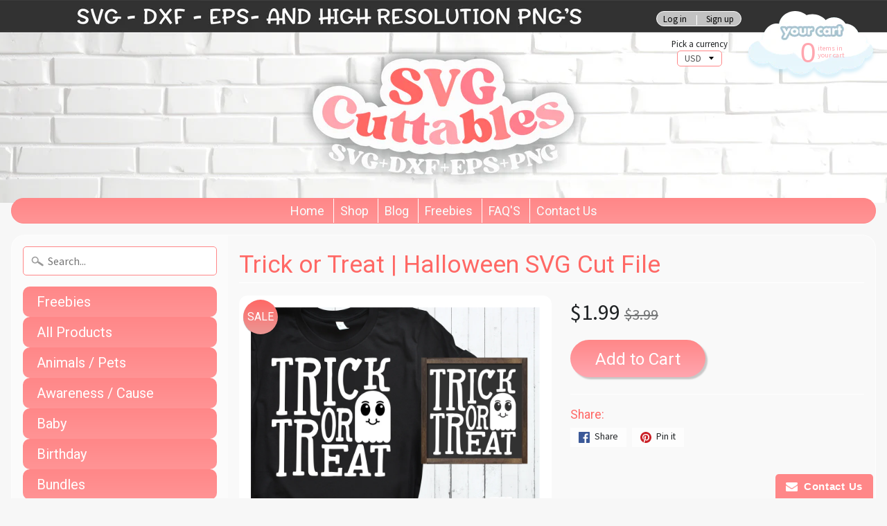

--- FILE ---
content_type: text/html; charset=utf-8
request_url: https://svgcuttablefiles.com/products/trick-or-treat-halloween-svg-cut-file-1
body_size: 20505
content:
<!DOCTYPE html>
<html class="no-js" lang="en">
<head>
  
<meta charset="utf-8" />
<meta http-equiv="X-UA-Compatible" content="IE=edge" />  
<meta name="viewport" content="width=device-width, initial-scale=1.0, height=device-height, minimum-scale=1.0, user-scalable=0">


  
  
  <link href="//fonts.googleapis.com/css?family=Source+Sans+Pro:400,700" rel="stylesheet" type="text/css" media="all" />


  
    
    
    <link href="//fonts.googleapis.com/css?family=Roboto:400,700" rel="stylesheet" type="text/css" media="all" />
  

   
  

  <link rel="shortcut icon" href="//svgcuttablefiles.com/cdn/shop/files/favicon_32x32.png?v=1613507216" type="image/png">

  
 


    <title>Trick or Treat | Halloween SVG Cut File | svgcuttablefiles</title> 





	<meta name="description" content="[WHAT YOU WILL GET]----------------------------------------------------------Trick or treat Digital Cut file made specially for cutting machinesDownload includes: svg, dxf, png and eps formats in a zipped folder.SVG can be used with: Cricut Design Space, and Silhouette Designer Edition, Make the Cut (MTC), Sure Cuts A " />


<link rel="canonical" href="https://svgcuttablefiles.com/products/trick-or-treat-halloween-svg-cut-file-1" /> 
<!-- /snippets/social-meta-tags.liquid -->
<meta property="og:site_name" content="svgcuttablefiles">
<meta property="og:url" content="https://svgcuttablefiles.com/products/trick-or-treat-halloween-svg-cut-file-1">
<meta property="og:title" content="Trick or Treat | Halloween SVG Cut File">
<meta property="og:type" content="product">
<meta property="og:description" content="[WHAT YOU WILL GET]----------------------------------------------------------Trick or treat Digital Cut file made specially for cutting machinesDownload includes: svg, dxf, png and eps formats in a zipped folder.SVG can be used with: Cricut Design Space, and Silhouette Designer Edition, Make the Cut (MTC), Sure Cuts A "><meta property="og:price:amount" content="1.99">
  <meta property="og:price:currency" content="USD"><meta property="og:image" content="http://svgcuttablefiles.com/cdn/shop/products/0016SC_Trick_or_Treat_ghost_thumb_1024x1024.png?v=1571609557">
<meta property="og:image:secure_url" content="https://svgcuttablefiles.com/cdn/shop/products/0016SC_Trick_or_Treat_ghost_thumb_1024x1024.png?v=1571609557">

<meta name="twitter:site" content="@">
<meta name="twitter:card" content="summary_large_image">
<meta name="twitter:title" content="Trick or Treat | Halloween SVG Cut File">
<meta name="twitter:description" content="[WHAT YOU WILL GET]----------------------------------------------------------Trick or treat Digital Cut file made specially for cutting machinesDownload includes: svg, dxf, png and eps formats in a zipped folder.SVG can be used with: Cricut Design Space, and Silhouette Designer Edition, Make the Cut (MTC), Sure Cuts A ">

<link href="//svgcuttablefiles.com/cdn/shop/t/6/assets/styles.scss.css?v=72616628676084713791719866709" rel="stylesheet" type="text/css" media="all" />  

<script>
  window.Sunrise = window.Sunrise || {};
  Sunrise.strings = {
    add_to_cart: "Add to Cart",
    sold_out: "Out of stock",
    unavailable: "Unavailable",
    money_format_json: "${{amount}}",
    money_format: "${{amount}}",
    money_with_currency_format_json: "${{amount}} USD",
    money_with_currency_format: "${{amount}} USD",
    shop_currency: "USD",
    locale: "en",
    locale_json: "en",
    customer_accounts_enabled: true,
    customer_logged_in: false
  };
</script>  
  

  
<script src="//svgcuttablefiles.com/cdn/shop/t/6/assets/vendor.js?v=161042961499314152801635409202" type="text/javascript"></script> 
<script src="//svgcuttablefiles.com/cdn/shop/t/6/assets/theme.js?v=38058157158162198361635409212" type="text/javascript"></script> 

<script>window.performance && window.performance.mark && window.performance.mark('shopify.content_for_header.start');</script><meta id="shopify-digital-wallet" name="shopify-digital-wallet" content="/21215129/digital_wallets/dialog">
<meta name="shopify-checkout-api-token" content="d20f7b06c959368969376aae87bb4f87">
<meta id="in-context-paypal-metadata" data-shop-id="21215129" data-venmo-supported="false" data-environment="production" data-locale="en_US" data-paypal-v4="true" data-currency="USD">
<link rel="alternate" type="application/json+oembed" href="https://svgcuttablefiles.com/products/trick-or-treat-halloween-svg-cut-file-1.oembed">
<script async="async" src="/checkouts/internal/preloads.js?locale=en-US"></script>
<link rel="preconnect" href="https://shop.app" crossorigin="anonymous">
<script async="async" src="https://shop.app/checkouts/internal/preloads.js?locale=en-US&shop_id=21215129" crossorigin="anonymous"></script>
<script id="apple-pay-shop-capabilities" type="application/json">{"shopId":21215129,"countryCode":"US","currencyCode":"USD","merchantCapabilities":["supports3DS"],"merchantId":"gid:\/\/shopify\/Shop\/21215129","merchantName":"svgcuttablefiles","requiredBillingContactFields":["postalAddress","email"],"requiredShippingContactFields":["postalAddress","email"],"shippingType":"shipping","supportedNetworks":["visa","masterCard","amex","discover","elo","jcb"],"total":{"type":"pending","label":"svgcuttablefiles","amount":"1.00"},"shopifyPaymentsEnabled":true,"supportsSubscriptions":true}</script>
<script id="shopify-features" type="application/json">{"accessToken":"d20f7b06c959368969376aae87bb4f87","betas":["rich-media-storefront-analytics"],"domain":"svgcuttablefiles.com","predictiveSearch":true,"shopId":21215129,"locale":"en"}</script>
<script>var Shopify = Shopify || {};
Shopify.shop = "svgcuttablefiles.myshopify.com";
Shopify.locale = "en";
Shopify.currency = {"active":"USD","rate":"1.0"};
Shopify.country = "US";
Shopify.theme = {"name":"Copy of Sunrise + wishlist hero","id":127150424216,"schema_name":"Sunrise","schema_version":"5.18","theme_store_id":57,"role":"main"};
Shopify.theme.handle = "null";
Shopify.theme.style = {"id":null,"handle":null};
Shopify.cdnHost = "svgcuttablefiles.com/cdn";
Shopify.routes = Shopify.routes || {};
Shopify.routes.root = "/";</script>
<script type="module">!function(o){(o.Shopify=o.Shopify||{}).modules=!0}(window);</script>
<script>!function(o){function n(){var o=[];function n(){o.push(Array.prototype.slice.apply(arguments))}return n.q=o,n}var t=o.Shopify=o.Shopify||{};t.loadFeatures=n(),t.autoloadFeatures=n()}(window);</script>
<script>
  window.ShopifyPay = window.ShopifyPay || {};
  window.ShopifyPay.apiHost = "shop.app\/pay";
  window.ShopifyPay.redirectState = null;
</script>
<script id="shop-js-analytics" type="application/json">{"pageType":"product"}</script>
<script defer="defer" async type="module" src="//svgcuttablefiles.com/cdn/shopifycloud/shop-js/modules/v2/client.init-shop-cart-sync_CG-L-Qzi.en.esm.js"></script>
<script defer="defer" async type="module" src="//svgcuttablefiles.com/cdn/shopifycloud/shop-js/modules/v2/chunk.common_B8yXDTDb.esm.js"></script>
<script type="module">
  await import("//svgcuttablefiles.com/cdn/shopifycloud/shop-js/modules/v2/client.init-shop-cart-sync_CG-L-Qzi.en.esm.js");
await import("//svgcuttablefiles.com/cdn/shopifycloud/shop-js/modules/v2/chunk.common_B8yXDTDb.esm.js");

  window.Shopify.SignInWithShop?.initShopCartSync?.({"fedCMEnabled":true,"windoidEnabled":true});

</script>
<script>
  window.Shopify = window.Shopify || {};
  if (!window.Shopify.featureAssets) window.Shopify.featureAssets = {};
  window.Shopify.featureAssets['shop-js'] = {"shop-cart-sync":["modules/v2/client.shop-cart-sync_C7TtgCZT.en.esm.js","modules/v2/chunk.common_B8yXDTDb.esm.js"],"shop-button":["modules/v2/client.shop-button_aOcg-RjH.en.esm.js","modules/v2/chunk.common_B8yXDTDb.esm.js"],"init-shop-email-lookup-coordinator":["modules/v2/client.init-shop-email-lookup-coordinator_D-37GF_a.en.esm.js","modules/v2/chunk.common_B8yXDTDb.esm.js"],"init-fed-cm":["modules/v2/client.init-fed-cm_DGh7x7ZX.en.esm.js","modules/v2/chunk.common_B8yXDTDb.esm.js"],"init-windoid":["modules/v2/client.init-windoid_C5PxDKWE.en.esm.js","modules/v2/chunk.common_B8yXDTDb.esm.js"],"shop-toast-manager":["modules/v2/client.shop-toast-manager_BmSBWum3.en.esm.js","modules/v2/chunk.common_B8yXDTDb.esm.js"],"shop-cash-offers":["modules/v2/client.shop-cash-offers_DkchToOx.en.esm.js","modules/v2/chunk.common_B8yXDTDb.esm.js","modules/v2/chunk.modal_dvVUSHam.esm.js"],"init-shop-cart-sync":["modules/v2/client.init-shop-cart-sync_CG-L-Qzi.en.esm.js","modules/v2/chunk.common_B8yXDTDb.esm.js"],"avatar":["modules/v2/client.avatar_BTnouDA3.en.esm.js"],"shop-login-button":["modules/v2/client.shop-login-button_DrVPCwAQ.en.esm.js","modules/v2/chunk.common_B8yXDTDb.esm.js","modules/v2/chunk.modal_dvVUSHam.esm.js"],"pay-button":["modules/v2/client.pay-button_Cw45D1uM.en.esm.js","modules/v2/chunk.common_B8yXDTDb.esm.js"],"init-customer-accounts":["modules/v2/client.init-customer-accounts_BNYsaOzg.en.esm.js","modules/v2/client.shop-login-button_DrVPCwAQ.en.esm.js","modules/v2/chunk.common_B8yXDTDb.esm.js","modules/v2/chunk.modal_dvVUSHam.esm.js"],"checkout-modal":["modules/v2/client.checkout-modal_NoX7b1qq.en.esm.js","modules/v2/chunk.common_B8yXDTDb.esm.js","modules/v2/chunk.modal_dvVUSHam.esm.js"],"init-customer-accounts-sign-up":["modules/v2/client.init-customer-accounts-sign-up_pIEGEpjr.en.esm.js","modules/v2/client.shop-login-button_DrVPCwAQ.en.esm.js","modules/v2/chunk.common_B8yXDTDb.esm.js","modules/v2/chunk.modal_dvVUSHam.esm.js"],"init-shop-for-new-customer-accounts":["modules/v2/client.init-shop-for-new-customer-accounts_BIu2e6le.en.esm.js","modules/v2/client.shop-login-button_DrVPCwAQ.en.esm.js","modules/v2/chunk.common_B8yXDTDb.esm.js","modules/v2/chunk.modal_dvVUSHam.esm.js"],"shop-follow-button":["modules/v2/client.shop-follow-button_B6YY9G4U.en.esm.js","modules/v2/chunk.common_B8yXDTDb.esm.js","modules/v2/chunk.modal_dvVUSHam.esm.js"],"lead-capture":["modules/v2/client.lead-capture_o2hOda6W.en.esm.js","modules/v2/chunk.common_B8yXDTDb.esm.js","modules/v2/chunk.modal_dvVUSHam.esm.js"],"shop-login":["modules/v2/client.shop-login_DA8-MZ-E.en.esm.js","modules/v2/chunk.common_B8yXDTDb.esm.js","modules/v2/chunk.modal_dvVUSHam.esm.js"],"payment-terms":["modules/v2/client.payment-terms_BFsudFhJ.en.esm.js","modules/v2/chunk.common_B8yXDTDb.esm.js","modules/v2/chunk.modal_dvVUSHam.esm.js"]};
</script>
<script>(function() {
  var isLoaded = false;
  function asyncLoad() {
    if (isLoaded) return;
    isLoaded = true;
    var urls = ["https:\/\/www.improvedcontactform.com\/icf.js?shop=svgcuttablefiles.myshopify.com"];
    for (var i = 0; i < urls.length; i++) {
      var s = document.createElement('script');
      s.type = 'text/javascript';
      s.async = true;
      s.src = urls[i];
      var x = document.getElementsByTagName('script')[0];
      x.parentNode.insertBefore(s, x);
    }
  };
  if(window.attachEvent) {
    window.attachEvent('onload', asyncLoad);
  } else {
    window.addEventListener('load', asyncLoad, false);
  }
})();</script>
<script id="__st">var __st={"a":21215129,"offset":-21600,"reqid":"8ad08e6b-d65c-4cb3-bc5e-0acac3c60878-1767926466","pageurl":"svgcuttablefiles.com\/products\/trick-or-treat-halloween-svg-cut-file-1","u":"8c4e2b52fdcd","p":"product","rtyp":"product","rid":1498757201987};</script>
<script>window.ShopifyPaypalV4VisibilityTracking = true;</script>
<script id="captcha-bootstrap">!function(){'use strict';const t='contact',e='account',n='new_comment',o=[[t,t],['blogs',n],['comments',n],[t,'customer']],c=[[e,'customer_login'],[e,'guest_login'],[e,'recover_customer_password'],[e,'create_customer']],r=t=>t.map((([t,e])=>`form[action*='/${t}']:not([data-nocaptcha='true']) input[name='form_type'][value='${e}']`)).join(','),a=t=>()=>t?[...document.querySelectorAll(t)].map((t=>t.form)):[];function s(){const t=[...o],e=r(t);return a(e)}const i='password',u='form_key',d=['recaptcha-v3-token','g-recaptcha-response','h-captcha-response',i],f=()=>{try{return window.sessionStorage}catch{return}},m='__shopify_v',_=t=>t.elements[u];function p(t,e,n=!1){try{const o=window.sessionStorage,c=JSON.parse(o.getItem(e)),{data:r}=function(t){const{data:e,action:n}=t;return t[m]||n?{data:e,action:n}:{data:t,action:n}}(c);for(const[e,n]of Object.entries(r))t.elements[e]&&(t.elements[e].value=n);n&&o.removeItem(e)}catch(o){console.error('form repopulation failed',{error:o})}}const l='form_type',E='cptcha';function T(t){t.dataset[E]=!0}const w=window,h=w.document,L='Shopify',v='ce_forms',y='captcha';let A=!1;((t,e)=>{const n=(g='f06e6c50-85a8-45c8-87d0-21a2b65856fe',I='https://cdn.shopify.com/shopifycloud/storefront-forms-hcaptcha/ce_storefront_forms_captcha_hcaptcha.v1.5.2.iife.js',D={infoText:'Protected by hCaptcha',privacyText:'Privacy',termsText:'Terms'},(t,e,n)=>{const o=w[L][v],c=o.bindForm;if(c)return c(t,g,e,D).then(n);var r;o.q.push([[t,g,e,D],n]),r=I,A||(h.body.append(Object.assign(h.createElement('script'),{id:'captcha-provider',async:!0,src:r})),A=!0)});var g,I,D;w[L]=w[L]||{},w[L][v]=w[L][v]||{},w[L][v].q=[],w[L][y]=w[L][y]||{},w[L][y].protect=function(t,e){n(t,void 0,e),T(t)},Object.freeze(w[L][y]),function(t,e,n,w,h,L){const[v,y,A,g]=function(t,e,n){const i=e?o:[],u=t?c:[],d=[...i,...u],f=r(d),m=r(i),_=r(d.filter((([t,e])=>n.includes(e))));return[a(f),a(m),a(_),s()]}(w,h,L),I=t=>{const e=t.target;return e instanceof HTMLFormElement?e:e&&e.form},D=t=>v().includes(t);t.addEventListener('submit',(t=>{const e=I(t);if(!e)return;const n=D(e)&&!e.dataset.hcaptchaBound&&!e.dataset.recaptchaBound,o=_(e),c=g().includes(e)&&(!o||!o.value);(n||c)&&t.preventDefault(),c&&!n&&(function(t){try{if(!f())return;!function(t){const e=f();if(!e)return;const n=_(t);if(!n)return;const o=n.value;o&&e.removeItem(o)}(t);const e=Array.from(Array(32),(()=>Math.random().toString(36)[2])).join('');!function(t,e){_(t)||t.append(Object.assign(document.createElement('input'),{type:'hidden',name:u})),t.elements[u].value=e}(t,e),function(t,e){const n=f();if(!n)return;const o=[...t.querySelectorAll(`input[type='${i}']`)].map((({name:t})=>t)),c=[...d,...o],r={};for(const[a,s]of new FormData(t).entries())c.includes(a)||(r[a]=s);n.setItem(e,JSON.stringify({[m]:1,action:t.action,data:r}))}(t,e)}catch(e){console.error('failed to persist form',e)}}(e),e.submit())}));const S=(t,e)=>{t&&!t.dataset[E]&&(n(t,e.some((e=>e===t))),T(t))};for(const o of['focusin','change'])t.addEventListener(o,(t=>{const e=I(t);D(e)&&S(e,y())}));const B=e.get('form_key'),M=e.get(l),P=B&&M;t.addEventListener('DOMContentLoaded',(()=>{const t=y();if(P)for(const e of t)e.elements[l].value===M&&p(e,B);[...new Set([...A(),...v().filter((t=>'true'===t.dataset.shopifyCaptcha))])].forEach((e=>S(e,t)))}))}(h,new URLSearchParams(w.location.search),n,t,e,['guest_login'])})(!0,!0)}();</script>
<script integrity="sha256-4kQ18oKyAcykRKYeNunJcIwy7WH5gtpwJnB7kiuLZ1E=" data-source-attribution="shopify.loadfeatures" defer="defer" src="//svgcuttablefiles.com/cdn/shopifycloud/storefront/assets/storefront/load_feature-a0a9edcb.js" crossorigin="anonymous"></script>
<script crossorigin="anonymous" defer="defer" src="//svgcuttablefiles.com/cdn/shopifycloud/storefront/assets/shopify_pay/storefront-65b4c6d7.js?v=20250812"></script>
<script data-source-attribution="shopify.dynamic_checkout.dynamic.init">var Shopify=Shopify||{};Shopify.PaymentButton=Shopify.PaymentButton||{isStorefrontPortableWallets:!0,init:function(){window.Shopify.PaymentButton.init=function(){};var t=document.createElement("script");t.src="https://svgcuttablefiles.com/cdn/shopifycloud/portable-wallets/latest/portable-wallets.en.js",t.type="module",document.head.appendChild(t)}};
</script>
<script data-source-attribution="shopify.dynamic_checkout.buyer_consent">
  function portableWalletsHideBuyerConsent(e){var t=document.getElementById("shopify-buyer-consent"),n=document.getElementById("shopify-subscription-policy-button");t&&n&&(t.classList.add("hidden"),t.setAttribute("aria-hidden","true"),n.removeEventListener("click",e))}function portableWalletsShowBuyerConsent(e){var t=document.getElementById("shopify-buyer-consent"),n=document.getElementById("shopify-subscription-policy-button");t&&n&&(t.classList.remove("hidden"),t.removeAttribute("aria-hidden"),n.addEventListener("click",e))}window.Shopify?.PaymentButton&&(window.Shopify.PaymentButton.hideBuyerConsent=portableWalletsHideBuyerConsent,window.Shopify.PaymentButton.showBuyerConsent=portableWalletsShowBuyerConsent);
</script>
<script data-source-attribution="shopify.dynamic_checkout.cart.bootstrap">document.addEventListener("DOMContentLoaded",(function(){function t(){return document.querySelector("shopify-accelerated-checkout-cart, shopify-accelerated-checkout")}if(t())Shopify.PaymentButton.init();else{new MutationObserver((function(e,n){t()&&(Shopify.PaymentButton.init(),n.disconnect())})).observe(document.body,{childList:!0,subtree:!0})}}));
</script>
<link id="shopify-accelerated-checkout-styles" rel="stylesheet" media="screen" href="https://svgcuttablefiles.com/cdn/shopifycloud/portable-wallets/latest/accelerated-checkout-backwards-compat.css" crossorigin="anonymous">
<style id="shopify-accelerated-checkout-cart">
        #shopify-buyer-consent {
  margin-top: 1em;
  display: inline-block;
  width: 100%;
}

#shopify-buyer-consent.hidden {
  display: none;
}

#shopify-subscription-policy-button {
  background: none;
  border: none;
  padding: 0;
  text-decoration: underline;
  font-size: inherit;
  cursor: pointer;
}

#shopify-subscription-policy-button::before {
  box-shadow: none;
}

      </style>

<script>window.performance && window.performance.mark && window.performance.mark('shopify.content_for_header.end');</script>

<!-- Font icon for header icons -->
<link href="https://wishlisthero-assets.revampco.com/safe-icons/css/wishlisthero-icons.css" rel="stylesheet"/>
<!-- Style for floating buttons and others -->
<style type="text/css">
    .wishlisthero-floating {
        position: absolute;
          right:5px;
        top: 5px;
        z-index: 23;
        border-radius: 100%;
    }

    .wishlisthero-floating:hover {
        background-color: rgba(0, 0, 0, 0.05);
    }

    .wishlisthero-floating button {
        font-size: 20px !important;
        width: 40px !important;
        padding: 0.125em 0 0 !important;
    }
  
  .MuiButton-label, .MuiDialogTitle-root .MuiIconButton-root{
         color:white !important;
  }
  
  .MuiButton-root:hover, .MuiButton-label:hover ,.MuiIconButton-root:hover{
         color:white !important;
         background-color: #74ccd4 !important;
  }
  
.MuiTypography-body2 ,.MuiTypography-body1 ,.MuiTypography-caption ,.MuiTypography-button ,.MuiTypography-h1 ,.MuiTypography-h2 ,.MuiTypography-h3 ,.MuiTypography-h4 ,.MuiTypography-h5 ,.MuiTypography-h6 ,.MuiTypography-subtitle1 ,.MuiTypography-subtitle2 ,.MuiTypography-overline , MuiButton-root,  .MuiCardHeader-title a{
     font-family: inherit !important; /*Roboto, Helvetica, Arial, sans-serif;*/
}
.MuiTypography-h1 , .MuiTypography-h2 , .MuiTypography-h3 , .MuiTypography-h4 , .MuiTypography-h5 , .MuiTypography-h6 ,  .MuiCardHeader-title a{
     font-family: ,  !important;
     font-family: ,  !important;
     font-family: ,  !important;
     font-family: ,  !important;
}

    /****************************************************************************************/
    /* For some theme shared view need some spacing */
    /*
    #wishlist-hero-shared-list-view {
  margin-top: 15px;
  margin-bottom: 15px;
}
#wishlist-hero-shared-list-view h1 {
  padding-left: 5px;
}

#wishlisthero-product-page-button-container {
  padding-top: 15px;
}
*/
    /****************************************************************************************/
    /* #wishlisthero-product-page-button-container button {
  padding-left: 1px !important;
} */
    /****************************************************************************************/
    /* Customize the indicator when wishlist has items AND the normal indicator not working */
/*     span.wishlist-hero-items-count {

  top: 0px;
  right: -6px;



}

@media screen and (max-width: 749px){
.wishlisthero-product-page-button-container{
width:100%
}
.wishlisthero-product-page-button-container button{
 margin-left:auto !important; margin-right: auto !important;
}
}
@media screen and (max-width: 749px) {
span.wishlist-hero-items-count {
top: 10px;
right: 3px;
}
}*/
</style>
<script>window.wishlisthero_cartDotClasses=['site-header__cart-count', 'is-visible'];</script>
 <script type='text/javascript'>try{
   window.WishListHero_setting = {"ButtonColor":"rgba(255, 135, 136, 1)","IconColor":"rgba(255, 255, 255, 1)","IconType":"Heart","ButtonTextBeforeAdding":"ADD TO WISHLIST","ButtonTextAfterAdding":"ADDED TO WISHLIST","AnimationAfterAddition":"None","ButtonTextAddToCart":"ADD TO CART","ButtonTextOutOfStock":"OUT OF STOCK","ButtonTextAddAllToCart":"ADD ALL TO CART","ButtonTextRemoveAllToCart":"REMOVE ALL FROM WISHLIST","AddedProductNotificationText":"Product added to wishlist successfully","AddedProductToCartNotificationText":"Product added to cart successfully","ViewCartLinkText":"View Cart","SharePopup_TitleText":"Share My wishlist","SharePopup_shareBtnText":"Share","SharePopup_shareHederText":"Share on Social Networks","SharePopup_shareCopyText":"Or copy Wishlist link to share","SharePopup_shareCancelBtnText":"cancel","SharePopup_shareCopyBtnText":"copy","SendEMailPopup_BtnText":"send email","SendEMailPopup_FromText":"From Name","SendEMailPopup_ToText":"To email","SendEMailPopup_BodyText":"Body","SendEMailPopup_SendBtnText":"send","SendEMailPopup_TitleText":"Send My Wislist via Email","AddProductMessageText":"Are you sure you want to add all items to cart ?","RemoveProductMessageText":"Are you sure you want to remove this item from your wishlist ?","RemoveAllProductMessageText":"Are you sure you want to remove all items from your wishlist ?","RemovedProductNotificationText":"Product removed from wishlist successfully","AddAllOutOfStockProductNotificationText":"There seems to have been an issue adding items to cart, please try again later","RemovePopupOkText":"ok","RemovePopup_HeaderText":"ARE YOU SURE?","ViewWishlistText":"View wishlist","EmptyWishlistText":"there are no items in this wishlist","BuyNowButtonText":"Buy Now","BuyNowButtonColor":"rgb(144, 86, 162)","BuyNowTextButtonColor":"rgb(255, 255, 255)","Wishlist_Title":"My Wishlist","WishlistHeaderTitleAlignment":"Left","WishlistProductImageSize":"Normal","PriceColor":"rgba(0, 0, 0, 1)","HeaderFontSize":"30","PriceFontSize":"18","ProductNameFontSize":"16","LaunchPointType":"floating_point","DisplayWishlistAs":"popup_window","DisplayButtonAs":"button_only","PopupSize":"md","HideAddToCartButton":false,"NoRedirectAfterAddToCart":false,"DisableGuestCustomer":false,"LoginPopupContent":"Please login to save your wishlist across devices.","LoginPopupLoginBtnText":"Login","LoginPopupContentFontSize":"20","NotificationPopupPosition":"right","WishlistButtonTextColor":"rgba(255, 255, 255, 1)","EnableRemoveFromWishlistAfterAddButtonText":"REMOVE FROM WISHLIST","_id":"61702f0918be0e6292cc9a1f","EnableCollection":false,"EnableShare":true,"RemovePowerBy":false,"EnableFBPixel":false,"DisapleApp":false,"FloatPointPossition":"bottom_left","HeartStateToggle":true,"HeaderMenuItemsIndicator":true,"EnableRemoveFromWishlistAfterAdd":true,"SendEMailPopup_SendNotificationText":"email sent successfully","SharePopup_shareCopiedText":"Copied","Shop":"svgcuttablefiles.myshopify.com","shop":"svgcuttablefiles.myshopify.com","Status":"Active","Plan":"FREE"};  
  }catch(e){ console.error('Error loading config',e); } </script><link href="https://monorail-edge.shopifysvc.com" rel="dns-prefetch">
<script>(function(){if ("sendBeacon" in navigator && "performance" in window) {try {var session_token_from_headers = performance.getEntriesByType('navigation')[0].serverTiming.find(x => x.name == '_s').description;} catch {var session_token_from_headers = undefined;}var session_cookie_matches = document.cookie.match(/_shopify_s=([^;]*)/);var session_token_from_cookie = session_cookie_matches && session_cookie_matches.length === 2 ? session_cookie_matches[1] : "";var session_token = session_token_from_headers || session_token_from_cookie || "";function handle_abandonment_event(e) {var entries = performance.getEntries().filter(function(entry) {return /monorail-edge.shopifysvc.com/.test(entry.name);});if (!window.abandonment_tracked && entries.length === 0) {window.abandonment_tracked = true;var currentMs = Date.now();var navigation_start = performance.timing.navigationStart;var payload = {shop_id: 21215129,url: window.location.href,navigation_start,duration: currentMs - navigation_start,session_token,page_type: "product"};window.navigator.sendBeacon("https://monorail-edge.shopifysvc.com/v1/produce", JSON.stringify({schema_id: "online_store_buyer_site_abandonment/1.1",payload: payload,metadata: {event_created_at_ms: currentMs,event_sent_at_ms: currentMs}}));}}window.addEventListener('pagehide', handle_abandonment_event);}}());</script>
<script id="web-pixels-manager-setup">(function e(e,d,r,n,o){if(void 0===o&&(o={}),!Boolean(null===(a=null===(i=window.Shopify)||void 0===i?void 0:i.analytics)||void 0===a?void 0:a.replayQueue)){var i,a;window.Shopify=window.Shopify||{};var t=window.Shopify;t.analytics=t.analytics||{};var s=t.analytics;s.replayQueue=[],s.publish=function(e,d,r){return s.replayQueue.push([e,d,r]),!0};try{self.performance.mark("wpm:start")}catch(e){}var l=function(){var e={modern:/Edge?\/(1{2}[4-9]|1[2-9]\d|[2-9]\d{2}|\d{4,})\.\d+(\.\d+|)|Firefox\/(1{2}[4-9]|1[2-9]\d|[2-9]\d{2}|\d{4,})\.\d+(\.\d+|)|Chrom(ium|e)\/(9{2}|\d{3,})\.\d+(\.\d+|)|(Maci|X1{2}).+ Version\/(15\.\d+|(1[6-9]|[2-9]\d|\d{3,})\.\d+)([,.]\d+|)( \(\w+\)|)( Mobile\/\w+|) Safari\/|Chrome.+OPR\/(9{2}|\d{3,})\.\d+\.\d+|(CPU[ +]OS|iPhone[ +]OS|CPU[ +]iPhone|CPU IPhone OS|CPU iPad OS)[ +]+(15[._]\d+|(1[6-9]|[2-9]\d|\d{3,})[._]\d+)([._]\d+|)|Android:?[ /-](13[3-9]|1[4-9]\d|[2-9]\d{2}|\d{4,})(\.\d+|)(\.\d+|)|Android.+Firefox\/(13[5-9]|1[4-9]\d|[2-9]\d{2}|\d{4,})\.\d+(\.\d+|)|Android.+Chrom(ium|e)\/(13[3-9]|1[4-9]\d|[2-9]\d{2}|\d{4,})\.\d+(\.\d+|)|SamsungBrowser\/([2-9]\d|\d{3,})\.\d+/,legacy:/Edge?\/(1[6-9]|[2-9]\d|\d{3,})\.\d+(\.\d+|)|Firefox\/(5[4-9]|[6-9]\d|\d{3,})\.\d+(\.\d+|)|Chrom(ium|e)\/(5[1-9]|[6-9]\d|\d{3,})\.\d+(\.\d+|)([\d.]+$|.*Safari\/(?![\d.]+ Edge\/[\d.]+$))|(Maci|X1{2}).+ Version\/(10\.\d+|(1[1-9]|[2-9]\d|\d{3,})\.\d+)([,.]\d+|)( \(\w+\)|)( Mobile\/\w+|) Safari\/|Chrome.+OPR\/(3[89]|[4-9]\d|\d{3,})\.\d+\.\d+|(CPU[ +]OS|iPhone[ +]OS|CPU[ +]iPhone|CPU IPhone OS|CPU iPad OS)[ +]+(10[._]\d+|(1[1-9]|[2-9]\d|\d{3,})[._]\d+)([._]\d+|)|Android:?[ /-](13[3-9]|1[4-9]\d|[2-9]\d{2}|\d{4,})(\.\d+|)(\.\d+|)|Mobile Safari.+OPR\/([89]\d|\d{3,})\.\d+\.\d+|Android.+Firefox\/(13[5-9]|1[4-9]\d|[2-9]\d{2}|\d{4,})\.\d+(\.\d+|)|Android.+Chrom(ium|e)\/(13[3-9]|1[4-9]\d|[2-9]\d{2}|\d{4,})\.\d+(\.\d+|)|Android.+(UC? ?Browser|UCWEB|U3)[ /]?(15\.([5-9]|\d{2,})|(1[6-9]|[2-9]\d|\d{3,})\.\d+)\.\d+|SamsungBrowser\/(5\.\d+|([6-9]|\d{2,})\.\d+)|Android.+MQ{2}Browser\/(14(\.(9|\d{2,})|)|(1[5-9]|[2-9]\d|\d{3,})(\.\d+|))(\.\d+|)|K[Aa][Ii]OS\/(3\.\d+|([4-9]|\d{2,})\.\d+)(\.\d+|)/},d=e.modern,r=e.legacy,n=navigator.userAgent;return n.match(d)?"modern":n.match(r)?"legacy":"unknown"}(),u="modern"===l?"modern":"legacy",c=(null!=n?n:{modern:"",legacy:""})[u],f=function(e){return[e.baseUrl,"/wpm","/b",e.hashVersion,"modern"===e.buildTarget?"m":"l",".js"].join("")}({baseUrl:d,hashVersion:r,buildTarget:u}),m=function(e){var d=e.version,r=e.bundleTarget,n=e.surface,o=e.pageUrl,i=e.monorailEndpoint;return{emit:function(e){var a=e.status,t=e.errorMsg,s=(new Date).getTime(),l=JSON.stringify({metadata:{event_sent_at_ms:s},events:[{schema_id:"web_pixels_manager_load/3.1",payload:{version:d,bundle_target:r,page_url:o,status:a,surface:n,error_msg:t},metadata:{event_created_at_ms:s}}]});if(!i)return console&&console.warn&&console.warn("[Web Pixels Manager] No Monorail endpoint provided, skipping logging."),!1;try{return self.navigator.sendBeacon.bind(self.navigator)(i,l)}catch(e){}var u=new XMLHttpRequest;try{return u.open("POST",i,!0),u.setRequestHeader("Content-Type","text/plain"),u.send(l),!0}catch(e){return console&&console.warn&&console.warn("[Web Pixels Manager] Got an unhandled error while logging to Monorail."),!1}}}}({version:r,bundleTarget:l,surface:e.surface,pageUrl:self.location.href,monorailEndpoint:e.monorailEndpoint});try{o.browserTarget=l,function(e){var d=e.src,r=e.async,n=void 0===r||r,o=e.onload,i=e.onerror,a=e.sri,t=e.scriptDataAttributes,s=void 0===t?{}:t,l=document.createElement("script"),u=document.querySelector("head"),c=document.querySelector("body");if(l.async=n,l.src=d,a&&(l.integrity=a,l.crossOrigin="anonymous"),s)for(var f in s)if(Object.prototype.hasOwnProperty.call(s,f))try{l.dataset[f]=s[f]}catch(e){}if(o&&l.addEventListener("load",o),i&&l.addEventListener("error",i),u)u.appendChild(l);else{if(!c)throw new Error("Did not find a head or body element to append the script");c.appendChild(l)}}({src:f,async:!0,onload:function(){if(!function(){var e,d;return Boolean(null===(d=null===(e=window.Shopify)||void 0===e?void 0:e.analytics)||void 0===d?void 0:d.initialized)}()){var d=window.webPixelsManager.init(e)||void 0;if(d){var r=window.Shopify.analytics;r.replayQueue.forEach((function(e){var r=e[0],n=e[1],o=e[2];d.publishCustomEvent(r,n,o)})),r.replayQueue=[],r.publish=d.publishCustomEvent,r.visitor=d.visitor,r.initialized=!0}}},onerror:function(){return m.emit({status:"failed",errorMsg:"".concat(f," has failed to load")})},sri:function(e){var d=/^sha384-[A-Za-z0-9+/=]+$/;return"string"==typeof e&&d.test(e)}(c)?c:"",scriptDataAttributes:o}),m.emit({status:"loading"})}catch(e){m.emit({status:"failed",errorMsg:(null==e?void 0:e.message)||"Unknown error"})}}})({shopId: 21215129,storefrontBaseUrl: "https://svgcuttablefiles.com",extensionsBaseUrl: "https://extensions.shopifycdn.com/cdn/shopifycloud/web-pixels-manager",monorailEndpoint: "https://monorail-edge.shopifysvc.com/unstable/produce_batch",surface: "storefront-renderer",enabledBetaFlags: ["2dca8a86","a0d5f9d2"],webPixelsConfigList: [{"id":"73859331","eventPayloadVersion":"v1","runtimeContext":"LAX","scriptVersion":"1","type":"CUSTOM","privacyPurposes":["ANALYTICS"],"name":"Google Analytics tag (migrated)"},{"id":"shopify-app-pixel","configuration":"{}","eventPayloadVersion":"v1","runtimeContext":"STRICT","scriptVersion":"0450","apiClientId":"shopify-pixel","type":"APP","privacyPurposes":["ANALYTICS","MARKETING"]},{"id":"shopify-custom-pixel","eventPayloadVersion":"v1","runtimeContext":"LAX","scriptVersion":"0450","apiClientId":"shopify-pixel","type":"CUSTOM","privacyPurposes":["ANALYTICS","MARKETING"]}],isMerchantRequest: false,initData: {"shop":{"name":"svgcuttablefiles","paymentSettings":{"currencyCode":"USD"},"myshopifyDomain":"svgcuttablefiles.myshopify.com","countryCode":"US","storefrontUrl":"https:\/\/svgcuttablefiles.com"},"customer":null,"cart":null,"checkout":null,"productVariants":[{"price":{"amount":1.99,"currencyCode":"USD"},"product":{"title":"Trick or Treat | Halloween SVG Cut File","vendor":"svgcuttablefiles","id":"1498757201987","untranslatedTitle":"Trick or Treat | Halloween SVG Cut File","url":"\/products\/trick-or-treat-halloween-svg-cut-file-1","type":""},"id":"13428256047171","image":{"src":"\/\/svgcuttablefiles.com\/cdn\/shop\/products\/0016SC_Trick_or_Treat_ghost_thumb.png?v=1571609557"},"sku":"001081","title":"Default Title","untranslatedTitle":"Default Title"}],"purchasingCompany":null},},"https://svgcuttablefiles.com/cdn","7cecd0b6w90c54c6cpe92089d5m57a67346",{"modern":"","legacy":""},{"shopId":"21215129","storefrontBaseUrl":"https:\/\/svgcuttablefiles.com","extensionBaseUrl":"https:\/\/extensions.shopifycdn.com\/cdn\/shopifycloud\/web-pixels-manager","surface":"storefront-renderer","enabledBetaFlags":"[\"2dca8a86\", \"a0d5f9d2\"]","isMerchantRequest":"false","hashVersion":"7cecd0b6w90c54c6cpe92089d5m57a67346","publish":"custom","events":"[[\"page_viewed\",{}],[\"product_viewed\",{\"productVariant\":{\"price\":{\"amount\":1.99,\"currencyCode\":\"USD\"},\"product\":{\"title\":\"Trick or Treat | Halloween SVG Cut File\",\"vendor\":\"svgcuttablefiles\",\"id\":\"1498757201987\",\"untranslatedTitle\":\"Trick or Treat | Halloween SVG Cut File\",\"url\":\"\/products\/trick-or-treat-halloween-svg-cut-file-1\",\"type\":\"\"},\"id\":\"13428256047171\",\"image\":{\"src\":\"\/\/svgcuttablefiles.com\/cdn\/shop\/products\/0016SC_Trick_or_Treat_ghost_thumb.png?v=1571609557\"},\"sku\":\"001081\",\"title\":\"Default Title\",\"untranslatedTitle\":\"Default Title\"}}]]"});</script><script>
  window.ShopifyAnalytics = window.ShopifyAnalytics || {};
  window.ShopifyAnalytics.meta = window.ShopifyAnalytics.meta || {};
  window.ShopifyAnalytics.meta.currency = 'USD';
  var meta = {"product":{"id":1498757201987,"gid":"gid:\/\/shopify\/Product\/1498757201987","vendor":"svgcuttablefiles","type":"","handle":"trick-or-treat-halloween-svg-cut-file-1","variants":[{"id":13428256047171,"price":199,"name":"Trick or Treat | Halloween SVG Cut File","public_title":null,"sku":"001081"}],"remote":false},"page":{"pageType":"product","resourceType":"product","resourceId":1498757201987,"requestId":"8ad08e6b-d65c-4cb3-bc5e-0acac3c60878-1767926466"}};
  for (var attr in meta) {
    window.ShopifyAnalytics.meta[attr] = meta[attr];
  }
</script>
<script class="analytics">
  (function () {
    var customDocumentWrite = function(content) {
      var jquery = null;

      if (window.jQuery) {
        jquery = window.jQuery;
      } else if (window.Checkout && window.Checkout.$) {
        jquery = window.Checkout.$;
      }

      if (jquery) {
        jquery('body').append(content);
      }
    };

    var hasLoggedConversion = function(token) {
      if (token) {
        return document.cookie.indexOf('loggedConversion=' + token) !== -1;
      }
      return false;
    }

    var setCookieIfConversion = function(token) {
      if (token) {
        var twoMonthsFromNow = new Date(Date.now());
        twoMonthsFromNow.setMonth(twoMonthsFromNow.getMonth() + 2);

        document.cookie = 'loggedConversion=' + token + '; expires=' + twoMonthsFromNow;
      }
    }

    var trekkie = window.ShopifyAnalytics.lib = window.trekkie = window.trekkie || [];
    if (trekkie.integrations) {
      return;
    }
    trekkie.methods = [
      'identify',
      'page',
      'ready',
      'track',
      'trackForm',
      'trackLink'
    ];
    trekkie.factory = function(method) {
      return function() {
        var args = Array.prototype.slice.call(arguments);
        args.unshift(method);
        trekkie.push(args);
        return trekkie;
      };
    };
    for (var i = 0; i < trekkie.methods.length; i++) {
      var key = trekkie.methods[i];
      trekkie[key] = trekkie.factory(key);
    }
    trekkie.load = function(config) {
      trekkie.config = config || {};
      trekkie.config.initialDocumentCookie = document.cookie;
      var first = document.getElementsByTagName('script')[0];
      var script = document.createElement('script');
      script.type = 'text/javascript';
      script.onerror = function(e) {
        var scriptFallback = document.createElement('script');
        scriptFallback.type = 'text/javascript';
        scriptFallback.onerror = function(error) {
                var Monorail = {
      produce: function produce(monorailDomain, schemaId, payload) {
        var currentMs = new Date().getTime();
        var event = {
          schema_id: schemaId,
          payload: payload,
          metadata: {
            event_created_at_ms: currentMs,
            event_sent_at_ms: currentMs
          }
        };
        return Monorail.sendRequest("https://" + monorailDomain + "/v1/produce", JSON.stringify(event));
      },
      sendRequest: function sendRequest(endpointUrl, payload) {
        // Try the sendBeacon API
        if (window && window.navigator && typeof window.navigator.sendBeacon === 'function' && typeof window.Blob === 'function' && !Monorail.isIos12()) {
          var blobData = new window.Blob([payload], {
            type: 'text/plain'
          });

          if (window.navigator.sendBeacon(endpointUrl, blobData)) {
            return true;
          } // sendBeacon was not successful

        } // XHR beacon

        var xhr = new XMLHttpRequest();

        try {
          xhr.open('POST', endpointUrl);
          xhr.setRequestHeader('Content-Type', 'text/plain');
          xhr.send(payload);
        } catch (e) {
          console.log(e);
        }

        return false;
      },
      isIos12: function isIos12() {
        return window.navigator.userAgent.lastIndexOf('iPhone; CPU iPhone OS 12_') !== -1 || window.navigator.userAgent.lastIndexOf('iPad; CPU OS 12_') !== -1;
      }
    };
    Monorail.produce('monorail-edge.shopifysvc.com',
      'trekkie_storefront_load_errors/1.1',
      {shop_id: 21215129,
      theme_id: 127150424216,
      app_name: "storefront",
      context_url: window.location.href,
      source_url: "//svgcuttablefiles.com/cdn/s/trekkie.storefront.f147c1e4d549b37a06778fe065e689864aedea98.min.js"});

        };
        scriptFallback.async = true;
        scriptFallback.src = '//svgcuttablefiles.com/cdn/s/trekkie.storefront.f147c1e4d549b37a06778fe065e689864aedea98.min.js';
        first.parentNode.insertBefore(scriptFallback, first);
      };
      script.async = true;
      script.src = '//svgcuttablefiles.com/cdn/s/trekkie.storefront.f147c1e4d549b37a06778fe065e689864aedea98.min.js';
      first.parentNode.insertBefore(script, first);
    };
    trekkie.load(
      {"Trekkie":{"appName":"storefront","development":false,"defaultAttributes":{"shopId":21215129,"isMerchantRequest":null,"themeId":127150424216,"themeCityHash":"6443610791058342201","contentLanguage":"en","currency":"USD","eventMetadataId":"e5ca0239-95b3-472e-93e7-eecc3ac2c318"},"isServerSideCookieWritingEnabled":true,"monorailRegion":"shop_domain","enabledBetaFlags":["65f19447"]},"Session Attribution":{},"S2S":{"facebookCapiEnabled":false,"source":"trekkie-storefront-renderer","apiClientId":580111}}
    );

    var loaded = false;
    trekkie.ready(function() {
      if (loaded) return;
      loaded = true;

      window.ShopifyAnalytics.lib = window.trekkie;

      var originalDocumentWrite = document.write;
      document.write = customDocumentWrite;
      try { window.ShopifyAnalytics.merchantGoogleAnalytics.call(this); } catch(error) {};
      document.write = originalDocumentWrite;

      window.ShopifyAnalytics.lib.page(null,{"pageType":"product","resourceType":"product","resourceId":1498757201987,"requestId":"8ad08e6b-d65c-4cb3-bc5e-0acac3c60878-1767926466","shopifyEmitted":true});

      var match = window.location.pathname.match(/checkouts\/(.+)\/(thank_you|post_purchase)/)
      var token = match? match[1]: undefined;
      if (!hasLoggedConversion(token)) {
        setCookieIfConversion(token);
        window.ShopifyAnalytics.lib.track("Viewed Product",{"currency":"USD","variantId":13428256047171,"productId":1498757201987,"productGid":"gid:\/\/shopify\/Product\/1498757201987","name":"Trick or Treat | Halloween SVG Cut File","price":"1.99","sku":"001081","brand":"svgcuttablefiles","variant":null,"category":"","nonInteraction":true,"remote":false},undefined,undefined,{"shopifyEmitted":true});
      window.ShopifyAnalytics.lib.track("monorail:\/\/trekkie_storefront_viewed_product\/1.1",{"currency":"USD","variantId":13428256047171,"productId":1498757201987,"productGid":"gid:\/\/shopify\/Product\/1498757201987","name":"Trick or Treat | Halloween SVG Cut File","price":"1.99","sku":"001081","brand":"svgcuttablefiles","variant":null,"category":"","nonInteraction":true,"remote":false,"referer":"https:\/\/svgcuttablefiles.com\/products\/trick-or-treat-halloween-svg-cut-file-1"});
      }
    });


        var eventsListenerScript = document.createElement('script');
        eventsListenerScript.async = true;
        eventsListenerScript.src = "//svgcuttablefiles.com/cdn/shopifycloud/storefront/assets/shop_events_listener-3da45d37.js";
        document.getElementsByTagName('head')[0].appendChild(eventsListenerScript);

})();</script>
  <script>
  if (!window.ga || (window.ga && typeof window.ga !== 'function')) {
    window.ga = function ga() {
      (window.ga.q = window.ga.q || []).push(arguments);
      if (window.Shopify && window.Shopify.analytics && typeof window.Shopify.analytics.publish === 'function') {
        window.Shopify.analytics.publish("ga_stub_called", {}, {sendTo: "google_osp_migration"});
      }
      console.error("Shopify's Google Analytics stub called with:", Array.from(arguments), "\nSee https://help.shopify.com/manual/promoting-marketing/pixels/pixel-migration#google for more information.");
    };
    if (window.Shopify && window.Shopify.analytics && typeof window.Shopify.analytics.publish === 'function') {
      window.Shopify.analytics.publish("ga_stub_initialized", {}, {sendTo: "google_osp_migration"});
    }
  }
</script>
<script
  defer
  src="https://svgcuttablefiles.com/cdn/shopifycloud/perf-kit/shopify-perf-kit-3.0.0.min.js"
  data-application="storefront-renderer"
  data-shop-id="21215129"
  data-render-region="gcp-us-central1"
  data-page-type="product"
  data-theme-instance-id="127150424216"
  data-theme-name="Sunrise"
  data-theme-version="5.18"
  data-monorail-region="shop_domain"
  data-resource-timing-sampling-rate="10"
  data-shs="true"
  data-shs-beacon="true"
  data-shs-export-with-fetch="true"
  data-shs-logs-sample-rate="1"
  data-shs-beacon-endpoint="https://svgcuttablefiles.com/api/collect"
></script>
</head>

<body id="product" data-curr-format="${{amount}}" data-shop-currency="USD">
  <div id="site-wrap">
    <header id="header" class="clearfix">  
      <div id="shopify-section-header" class="shopify-section"><style>
#header .logo.img-logo a{max-width:870px;display:inline-block;line-height:1;vertical-align:bottom;} 
#header .logo.img-logo,#header .logo.img-logo h1{font-size:1em;}
.logo.textonly h1,.logo.textonly a{font-size:48px;line-height:1;} 
.top-menu a{font-size:18px;}
</style>
<div class="row clearfix">
  <div class="logo img-logo">
      
    <a class="newfont" href="/" title="svgcuttablefiles">
    
      
      <img src="//svgcuttablefiles.com/cdn/shop/files/website_top_logo_blank_png_to_fill_in_870x.png?v=1613507938"
      srcset="//svgcuttablefiles.com/cdn/shop/files/website_top_logo_blank_png_to_fill_in_870x.png?v=1613507938 1x, //svgcuttablefiles.com/cdn/shop/files/website_top_logo_blank_png_to_fill_in_870x@2x.png?v=1613507938 2x"
      alt="svgcuttablefiles"
      itemprop="logo">
    
    </a>
                   
  </div>

  
    <div class="login-top hide-mobile">
      
        <a href="/account/login">Log in</a> | <a href="/account/register">Sign up</a>
                  
    </div>
             

  <div class="cart-info hide-mobile">
    <a href="/cart"><em>0</em> <span>items in your cart</span></a>
  </div>
</div>


   <nav class="top-menu hide-mobile clearfix" role="navigation" data-menuchosen="main-menu">
     <ul>
      
         
         
            <li class="from-top-menu">
               <a class="newfont " href="/">Home</a>
            </li>
         
      
         
         
            <li class="from-top-menu">
               <a class="newfont " href="/collections/all">Shop</a>
            </li>
         
      
         
         
            <li class="from-top-menu">
               <a class="newfont " href="/blogs/blog">Blog</a>
            </li>
         
      
         
         
            <li class="from-top-menu">
               <a class="newfont " href="/collections/freebies">Freebies</a>
            </li>
         
      
         
         
            <li class="from-top-menu">
               <a class="newfont " href="/pages/faqs">FAQ&#39;S</a>
            </li>
         
      
         
         
            <li class="from-top-menu">
               <a class="newfont " href="/pages/contact-us">Contact Us</a>
            </li>
         
      
     </ul>
   </nav>


<nav class="off-canvas-navigation show-mobile newfont">
  <a href="#menu" class="menu-button"><svg xmlns="http://www.w3.org/2000/svg" width="24" height="24" viewBox="0 0 24 24"><path d="M24 6h-24v-4h24v4zm0 4h-24v4h24v-4zm0 8h-24v4h24v-4z"/></svg><span> Menu</span></a>         
  
    <a href="/account" class="menu-user"><svg xmlns="http://www.w3.org/2000/svg" width="24" height="24" viewBox="0 0 24 24"><path d="M20.822 18.096c-3.439-.794-6.64-1.49-5.09-4.418 4.72-8.912 1.251-13.678-3.732-13.678-5.082 0-8.464 4.949-3.732 13.678 1.597 2.945-1.725 3.641-5.09 4.418-3.073.71-3.188 2.236-3.178 4.904l.004 1h23.99l.004-.969c.012-2.688-.092-4.222-3.176-4.935z"/></svg><span> Account</span></a>        
  
  <a href="/cart" class="menu-cart"><svg xmlns="http://www.w3.org/2000/svg" width="24" height="24" viewBox="0 0 24 24"><path d="M10 19.5c0 .829-.672 1.5-1.5 1.5s-1.5-.671-1.5-1.5c0-.828.672-1.5 1.5-1.5s1.5.672 1.5 1.5zm3.5-1.5c-.828 0-1.5.671-1.5 1.5s.672 1.5 1.5 1.5 1.5-.671 1.5-1.5c0-.828-.672-1.5-1.5-1.5zm1.336-5l1.977-7h-16.813l2.938 7h11.898zm4.969-10l-3.432 12h-12.597l.839 2h13.239l3.474-12h1.929l.743-2h-4.195z"/></svg> <span> Cart</span></a>  
  <a href="/search" class="menu-search"><svg xmlns="http://www.w3.org/2000/svg" width="24" height="24" viewBox="0 0 24 24"><path d="M23.111 20.058l-4.977-4.977c.965-1.52 1.523-3.322 1.523-5.251 0-5.42-4.409-9.83-9.829-9.83-5.42 0-9.828 4.41-9.828 9.83s4.408 9.83 9.829 9.83c1.834 0 3.552-.505 5.022-1.383l5.021 5.021c2.144 2.141 5.384-1.096 3.239-3.24zm-20.064-10.228c0-3.739 3.043-6.782 6.782-6.782s6.782 3.042 6.782 6.782-3.043 6.782-6.782 6.782-6.782-3.043-6.782-6.782zm2.01-1.764c1.984-4.599 8.664-4.066 9.922.749-2.534-2.974-6.993-3.294-9.922-.749z"/></svg></a>
  
    <a href="#currency" class="menu-currency"><span>USD</span></a>
  
</nav> 


</div>
      
<div id="curr-switcher">
<label for="currencies">Pick a currency</label>
<select id="currencies" name="currencies">
  
  
  <option value="USD">USD</option>
  
    
    <option value="GBP">GBP</option>
    
  
    
    <option value="CAD">CAD</option>
    
  
    
  
    
    <option value="EUR">EUR</option>
    
  
</select>
<span class="close-currency-box">X</span>
</div>

    </header>

    <div id="content">
      <div id="shopify-section-sidebar" class="shopify-section"><style>
  #side-menu a.newfont{font-size:20px;}
</style>
<section role="complementary" id="sidebar" data-menuchosen="sidebar-menu" data-section-id="sidebar" data-section-type="sidebar" data-keep-open="true">
  <nav role="navigation" id="menu">
    <form method="get" action="/search" class="search-form">
      <fieldset>
      <input type="text" placeholder="Search..." name="q" id="search-input">
      <button type="submit" class="button">Search</button>
      </fieldset>
    </form>          

    <ul id="side-menu">
    
   <div class="original-menu">
      
         
         
            <li>
               <a class="newfont" href="/collections/freebies">Freebies</a>
            </li>
         
      
         
         
            <li>
               <a class="newfont" href="/collections/all">All Products</a>
            </li>
         
      
         
         
            <li>
               <a class="newfont" href="/collections/animals-pets-1">Animals / Pets</a>
            </li>
         
      
         
         
            <li>
               <a class="newfont" href="/collections/awareness">Awareness / Cause</a>
            </li>
         
      
         
         
            <li>
               <a class="newfont" href="/collections/baby">Baby</a>
            </li>
         
      
         
         
            <li>
               <a class="newfont" href="/collections/birthday">Birthday</a>
            </li>
         
      
         
         
            <li>
               <a class="newfont" href="/collections/sports">Bundles</a>
            </li>
         
      
         
         
            <li>
               <a class="newfont" href="/collections/camping-river-lake">Camping / River / Lake</a>
            </li>
         
      
         
         
            <li>
               <a class="newfont" href="/collections/custom">Custom Layouts</a>
            </li>
         
      
         
         
            <li>
               <a class="newfont" href="/collections/design-elements">Design Elements</a>
            </li>
         
      
         
         
            <li>
               <a class="newfont" href="/collections/family">Family</a>
            </li>
         
      
         
         
            <li>
               <a class="newfont" href="/collections/fonts-alphabets">Fonts/ Alphabets</a>
            </li>
         
      
         
         
            <li>
               <a class="newfont" href="/collections/funny">Funny</a>
            </li>
         
      
         
         
            <li>
               <a class="newfont" href="/collections/hobbies">Hobbies</a>
            </li>
         
      
         
         
            <li class="has-sub level-1 original-li">
              <a class="newfont top-link" href="/">Holidays</a>
               <ul class="animated">
               
                  
                  
                     <li>
                        <a class="" href="/collections/4th-of-july">4th of July</a>
                     </li>
                  
               
                  
                  
                     <li>
                        <a class="" href="/collections/christmas">Christmas</a>
                     </li>
                  
               
                  
                  
                     <li>
                        <a class="" href="/collections/easter">Easter</a>
                     </li>
                  
               
                  
                  
                     <li>
                        <a class="" href="/collections/fathers-day">Fathers Day</a>
                     </li>
                  
               
                  
                  
                     <li>
                        <a class="" href="/collections/halloween">Halloween</a>
                     </li>
                  
               
                  
                  
                     <li>
                        <a class="" href="/collections/mardi-gras">Mardi Gras</a>
                     </li>
                  
               
                  
                  
                     <li>
                        <a class="" href="/collections/mothers-day">Mothers Day</a>
                     </li>
                  
               
                  
                  
                     <li>
                        <a class="" href="/collections/new-years">New Year&#39;s</a>
                     </li>
                  
               
                  
                  
                     <li>
                        <a class="" href="/collections/st-patricks-day">St. Patrick&#39;s Day</a>
                     </li>
                  
               
                  
                  
                     <li>
                        <a class="" href="/collections/thanksgiving">Thanksgiving</a>
                     </li>
                  
               
                  
                  
                     <li>
                        <a class="" href="/collections/valentines-day">Valentines Day</a>
                     </li>
                  
                       
               </ul>
            </li>
         
      
         
         
            <li>
               <a class="newfont" href="/collections/kids">Kids</a>
            </li>
         
      
         
         
            <li>
               <a class="newfont" href="/collections/mascots">Mascots</a>
            </li>
         
      
         
         
            <li>
               <a class="newfont" href="/collections/miscellaneous">Miscellaneous</a>
            </li>
         
      
         
         
            <li>
               <a class="newfont" href="/collections/monogram-frames">Monogram Frames</a>
            </li>
         
      
         
         
            <li>
               <a class="newfont" href="/collections/occupation">Occupation</a>
            </li>
         
      
         
         
            <li>
               <a class="newfont" href="/collections/quotes">Quotes / Phrases</a>
            </li>
         
      
         
         
            <li class="has-sub level-1 original-li">
              <a class="newfont top-link" href="/collections/seasons">Seasons</a>
               <ul class="animated">
               
                  
                  
                     <li>
                        <a class="" href="/collections/fall-autumn">Fall / Autumn</a>
                     </li>
                  
               
                  
                  
                     <li>
                        <a class="" href="/collections/spring">Spring</a>
                     </li>
                  
               
                  
                  
                     <li>
                        <a class="" href="/collections/summer-beach">Summer</a>
                     </li>
                  
               
                  
                  
                     <li>
                        <a class="" href="/collections/winter">Winter</a>
                     </li>
                  
                       
               </ul>
            </li>
         
      
         
         
            <li>
               <a class="newfont" href="/collections/school-graduation">School / Graduation</a>
            </li>
         
      
         
         
            <li class="has-sub level-1 original-li">
              <a class="newfont top-link" href="/">Sports</a>
               <ul class="animated">
               
                  
                  
                     <li>
                        <a class="" href="/collections/archery">Archery</a>
                     </li>
                  
               
                  
                  
                     <li>
                        <a class="" href="/collections/band">Band</a>
                     </li>
                  
               
                  
                  
                     <li>
                        <a class="" href="/collections/baseball">Baseball</a>
                     </li>
                  
               
                  
                  
                     <li>
                        <a class="" href="/collections/basketball">Basketball</a>
                     </li>
                  
               
                  
                  
                     <li>
                        <a class="" href="/collections/bowling">Bowling</a>
                     </li>
                  
               
                  
                  
                     <li>
                        <a class="" href="/collections/cheer">Cheer</a>
                     </li>
                  
               
                  
                  
                     <li>
                        <a class="" href="/collections/color-guard">Colorguard</a>
                     </li>
                  
               
                  
                  
                     <li>
                        <a class="" href="/collections/cross-country">Cross Country</a>
                     </li>
                  
               
                  
                  
                     <li>
                        <a class="" href="/collections/dance">Dance</a>
                     </li>
                  
               
                  
                  
                     <li>
                        <a class="" href="/collections/field-hockey">Field Hockey</a>
                     </li>
                  
               
                  
                  
                     <li>
                        <a class="" href="/collections/football">Football</a>
                     </li>
                  
               
                  
                  
                     <li>
                        <a class="" href="/collections/golf">Golf</a>
                     </li>
                  
               
                  
                  
                     <li>
                        <a class="" href="/collections/gymnastics">Gymnastics</a>
                     </li>
                  
               
                  
                  
                     <li>
                        <a class="" href="/collections/hockey">Hockey</a>
                     </li>
                  
               
                  
                  
                     <li>
                        <a class="" href="/collections/lacrosse">Lacrosse</a>
                     </li>
                  
               
                  
                  
                     <li>
                        <a class="" href="/collections/rodeo-equestrian">Rodeo / Equestrian</a>
                     </li>
                  
               
                  
                  
                     <li>
                        <a class="" href="/collections/rowing-crew">Rowing / Crew</a>
                     </li>
                  
               
                  
                  
                     <li>
                        <a class="" href="/collections/soccer">Soccer</a>
                     </li>
                  
               
                  
                  
                     <li>
                        <a class="" href="/collections/softball">Softball</a>
                     </li>
                  
               
                  
                  
                     <li>
                        <a class="" href="/collections/swimming-diving">Swimming / Diving</a>
                     </li>
                  
               
                  
                  
                     <li>
                        <a class="" href="/collections/t-ball">T-Ball</a>
                     </li>
                  
               
                  
                  
                     <li>
                        <a class="" href="/collections/tennis">Tennis</a>
                     </li>
                  
               
                  
                  
                     <li>
                        <a class="" href="/collections/track-and-field">Track and Field</a>
                     </li>
                  
               
                  
                  
                     <li>
                        <a class="" href="/collections/volleyball">Volleyball</a>
                     </li>
                  
               
                  
                  
                     <li>
                        <a class="" href="/collections/wrestling">Wrestling</a>
                     </li>
                  
               
                  
                  
                     <li>
                        <a class="" href="/collections/miscellaneous-sports">Miscellaneous Sports</a>
                     </li>
                  
               
                  
                  
                     <li>
                        <a class="" href="/collections/weightlifting">Weightlifting</a>
                     </li>
                  
                       
               </ul>
            </li>
         
      
         
         
            <li>
               <a class="newfont" href="/collections/sublimation-designs">Sublimation Designs</a>
            </li>
         
      
         
         
            <li class="has-sub level-1 original-li">
              <a class="newfont top-link" href="/collections/tumbler-sublimation">Tumblers Sublimation</a>
               <ul class="animated">
               
                  
                  
                     <li>
                        <a class="" href="/collections/tumbler-sublimation">Floral Tumblers</a>
                     </li>
                  
               
                  
                  
                     <li>
                        <a class="" href="/collections/fall-tumblers">Fall Tumblers</a>
                     </li>
                  
               
                  
                  
                     <li>
                        <a class="" href="/collections/tumbler-bundles">Tumbler Bundles</a>
                     </li>
                  
               
                  
                  
                     <li>
                        <a class="" href="/collections/halloween-tumblers">Halloween Tumblers</a>
                     </li>
                  
               
                  
                  
                     <li>
                        <a class="" href="/collections/christmas-tumblers">Christmas Tumblers</a>
                     </li>
                  
                       
               </ul>
            </li>
         
      
         
         
            <li>
               <a class="newfont" href="/collections/licenses-for-transfers">License Add Ons</a>
            </li>
         
      
   </div>

<div class='side-menu-mobile hide show-mobile'></div>








          
             

    
<li class="has-sub">
        <a href="/blogs/blog" class="top-link newfont">Latest Blog Posts</a>
        <ul id="side-posts">
          
            
              <li>
                <a class="article-link" href="/blogs/blog/how-to-open-an-svg-in-cricut-design-space">
                  <strong>How to open an svg in Cricut Design Space</strong>
                  <span>

 
Design used in video can be found here
 </span>
                </a>
              </li>
            
              <li>
                <a class="article-link" href="/blogs/blog/how-to-use-patterns-in-silhouette-studio">
                  <strong>How to use patterns in Silhouette Studio</strong>
                  <span>
</span>
                </a>
              </li>
            
              <li>
                <a class="article-link" href="/blogs/blog/how-to-use-patterns-in-cricut-design-space">
                  <strong>How to use patterns in Cricut Design Space</strong>
                  <span>
</span>
                </a>
              </li>
            
              <li>
                <a class="article-link" href="/blogs/blog/how-to-use-templates-in-silhouette-studio">
                  <strong>How to use templates in Silhouette Studio</strong>
                  <span>In this video I will show you how to use my templates is Silhouette Studio....</span>
                </a>
              </li>
            
              <li>
                <a class="article-link" href="/blogs/blog/templates-in-cricut-design-space">
                  <strong>Templates in Cricut Design Space</strong>
                  <span>Here is a video tutorial on how to use my templates in Cricut Design Space....</span>
                </a>
              </li>
            
          
        </ul>
      </li>
    

    </ul>         
  </nav>

  
    <aside class="social-links">
      <h3>Stay in touch</h3>
       <a class="social-twitter" href="https://twitter.com/SVGCUTTABLES1" title="Twitter"><svg aria-hidden="true" focusable="false" role="presentation" class="icon icon-twitter" viewBox="0 0 16 16" xmlns="http://www.w3.org/2000/svg" fill-rule="evenodd" clip-rule="evenodd" stroke-linejoin="round" stroke-miterlimit="1.414"><path d="M16 3.038c-.59.26-1.22.437-1.885.517.677-.407 1.198-1.05 1.443-1.816-.634.375-1.337.648-2.085.795-.598-.638-1.45-1.036-2.396-1.036-1.812 0-3.282 1.468-3.282 3.28 0 .258.03.51.085.75C5.152 5.39 2.733 4.084 1.114 2.1.83 2.583.67 3.147.67 3.75c0 1.14.58 2.143 1.46 2.732-.538-.017-1.045-.165-1.487-.41v.04c0 1.59 1.13 2.918 2.633 3.22-.276.074-.566.114-.865.114-.21 0-.416-.02-.617-.058.418 1.304 1.63 2.253 3.067 2.28-1.124.88-2.54 1.404-4.077 1.404-.265 0-.526-.015-.783-.045 1.453.93 3.178 1.474 5.032 1.474 6.038 0 9.34-5 9.34-9.338 0-.143-.004-.284-.01-.425.64-.463 1.198-1.04 1.638-1.7z" fill-rule="nonzero"/></svg></a>
      <a class="social-facebook" href="https://www.facebook.com/svgcuttables/" title="Facebook"><svg aria-hidden="true" focusable="false" role="presentation" class="icon icon-facebook" viewBox="0 0 16 16" xmlns="http://www.w3.org/2000/svg" fill-rule="evenodd" clip-rule="evenodd" stroke-linejoin="round" stroke-miterlimit="1.414"><path d="M15.117 0H.883C.395 0 0 .395 0 .883v14.234c0 .488.395.883.883.883h7.663V9.804H6.46V7.39h2.086V5.607c0-2.066 1.262-3.19 3.106-3.19.883 0 1.642.064 1.863.094v2.16h-1.28c-1 0-1.195.476-1.195 1.176v1.54h2.39l-.31 2.416h-2.08V16h4.077c.488 0 .883-.395.883-.883V.883C16 .395 15.605 0 15.117 0" fill-rule="nonzero"/></svg></a>          
      <a class="social-pinterest" href="https://www.pinterest.com/svgcuttables/" title="Pinterest"><svg aria-hidden="true" focusable="false" role="presentation" class="icon icon-pinterest" viewBox="0 0 16 16" xmlns="http://www.w3.org/2000/svg" fill-rule="evenodd" clip-rule="evenodd" stroke-linejoin="round" stroke-miterlimit="1.414"><path d="M8 0C3.582 0 0 3.582 0 8c0 3.39 2.108 6.285 5.084 7.45-.07-.633-.133-1.604.028-2.295.146-.625.938-3.977.938-3.977s-.24-.48-.24-1.188c0-1.11.646-1.943 1.448-1.943.683 0 1.012.513 1.012 1.127 0 .687-.436 1.713-.662 2.664-.19.797.4 1.445 1.185 1.445 1.42 0 2.514-1.498 2.514-3.662 0-1.915-1.376-3.254-3.342-3.254-2.276 0-3.61 1.707-3.61 3.472 0 .687.263 1.424.593 1.825.066.08.075.15.057.23-.06.252-.196.796-.223.907-.035.146-.115.178-.268.107-.998-.465-1.624-1.926-1.624-3.1 0-2.524 1.834-4.84 5.287-4.84 2.774 0 4.932 1.977 4.932 4.62 0 2.757-1.74 4.977-4.153 4.977-.81 0-1.572-.422-1.833-.92l-.5 1.902c-.18.695-.667 1.566-.994 2.097.75.232 1.545.357 2.37.357 4.417 0 8-3.582 8-8s-3.583-8-8-8z" fill-rule="nonzero"/></svg></a>                              
      <a class="social-youtube" href="https://www.youtube.com/channel/UCR-tzIi4E4LidueElUegKSg" title="Youtube"><svg aria-hidden="true" focusable="false" role="presentation" class="icon icon-youtube" viewBox="0 0 16 16" xmlns="http://www.w3.org/2000/svg" fill-rule="evenodd" clip-rule="evenodd" stroke-linejoin="round" stroke-miterlimit="1.414"><path d="M0 7.345c0-1.294.16-2.59.16-2.59s.156-1.1.636-1.587c.608-.637 1.408-.617 1.764-.684C3.84 2.36 8 2.324 8 2.324s3.362.004 5.6.166c.314.038.996.04 1.604.678.48.486.636 1.588.636 1.588S16 6.05 16 7.346v1.258c0 1.296-.16 2.59-.16 2.59s-.156 1.102-.636 1.588c-.608.638-1.29.64-1.604.678-2.238.162-5.6.166-5.6.166s-4.16-.037-5.44-.16c-.356-.067-1.156-.047-1.764-.684-.48-.487-.636-1.587-.636-1.587S0 9.9 0 8.605v-1.26zm6.348 2.73V5.58l4.323 2.255-4.32 2.24h-.002z"/></svg></a>            
                
                  
      <a class="social-instagram" href="https://www.instagram.com/svgcuttablefiles/" title="Instagram"><svg aria-hidden="true" focusable="false" role="presentation" class="icon icon-instagram" viewBox="0 0 16 16" xmlns="http://www.w3.org/2000/svg" fill-rule="evenodd" clip-rule="evenodd" stroke-linejoin="round" stroke-miterlimit="1.414"><path d="M8 0C5.827 0 5.555.01 4.702.048 3.85.088 3.27.222 2.76.42c-.526.204-.973.478-1.417.923-.445.444-.72.89-.923 1.417-.198.51-.333 1.09-.372 1.942C.008 5.555 0 5.827 0 8s.01 2.445.048 3.298c.04.852.174 1.433.372 1.942.204.526.478.973.923 1.417.444.445.89.72 1.417.923.51.198 1.09.333 1.942.372.853.04 1.125.048 3.298.048s2.445-.01 3.298-.048c.852-.04 1.433-.174 1.942-.372.526-.204.973-.478 1.417-.923.445-.444.72-.89.923-1.417.198-.51.333-1.09.372-1.942.04-.853.048-1.125.048-3.298s-.01-2.445-.048-3.298c-.04-.852-.174-1.433-.372-1.942-.204-.526-.478-.973-.923-1.417-.444-.445-.89-.72-1.417-.923-.51-.198-1.09-.333-1.942-.372C10.445.008 10.173 0 8 0zm0 1.44c2.136 0 2.39.01 3.233.048.78.036 1.203.166 1.485.276.374.145.64.318.92.598.28.28.453.546.598.92.11.282.24.705.276 1.485.038.844.047 1.097.047 3.233s-.01 2.39-.048 3.233c-.036.78-.166 1.203-.276 1.485-.145.374-.318.64-.598.92-.28.28-.546.453-.92.598-.282.11-.705.24-1.485.276-.844.038-1.097.047-3.233.047s-2.39-.01-3.233-.048c-.78-.036-1.203-.166-1.485-.276-.374-.145-.64-.318-.92-.598-.28-.28-.453-.546-.598-.92-.11-.282-.24-.705-.276-1.485C1.45 10.39 1.44 10.136 1.44 8s.01-2.39.048-3.233c.036-.78.166-1.203.276-1.485.145-.374.318-.64.598-.92.28-.28.546-.453.92-.598.282-.11.705-.24 1.485-.276C5.61 1.45 5.864 1.44 8 1.44zm0 2.452c-2.27 0-4.108 1.84-4.108 4.108 0 2.27 1.84 4.108 4.108 4.108 2.27 0 4.108-1.84 4.108-4.108 0-2.27-1.84-4.108-4.108-4.108zm0 6.775c-1.473 0-2.667-1.194-2.667-2.667 0-1.473 1.194-2.667 2.667-2.667 1.473 0 2.667 1.194 2.667 2.667 0 1.473-1.194 2.667-2.667 2.667zm5.23-6.937c0 .53-.43.96-.96.96s-.96-.43-.96-.96.43-.96.96-.96.96.43.96.96z"/></svg></a>              
                 
                       
        
    </aside>
  

     

   <aside class="top-sellers">
      <h3>Bundles</h3>
      <ul>
        
          
            <li>
              <a href="/products/family-of-the-gamer-birthday-boy-png-bundle" title="Family of the Gamer Birthday Boy png Bundle">
                <img src="//svgcuttablefiles.com/cdn/shop/files/thumb1_small.png?v=1758919864" alt="Family of the Gamer Birthday Boy png Bundle" />
                <span class="top-title">
                  Family of the Gamer Birthday Boy png Bundle
                  <i>
                    
                      
                        <del><span class=price-money>$4.99</span></del> <span class=price-money>$2.50</span>
                      
                                
                  </i>
                </span>
              </a>
            </li>
          
            <li>
              <a href="/products/cheer-svg-bundle-7-cheer-template-bundle-of-13" title="Cheer svg Bundle 7 - Cheer Template Bundle of 13">
                <img src="//svgcuttablefiles.com/cdn/shop/files/CopyofSPORTTEMPLATETHUMBDB_small.png?v=1758421411" alt="Cheer svg Bundle 7 - Cheer Template Bundle of 13" />
                <span class="top-title">
                  Cheer svg Bundle 7 - Cheer Template Bundle of 13
                  <i>
                    
                      
                        <del><span class=price-money>$4.99</span></del> <span class=price-money>$2.50</span>
                      
                                
                  </i>
                </span>
              </a>
            </li>
          
            <li>
              <a href="/products/glitter-sport-alphabet-bundle-sublimation-pngs" title="Glitter Sport Alphabet Bundle | Sublimation PNGs">
                <img src="//svgcuttablefiles.com/cdn/shop/files/SportGlitterAlphabetBundlethumbdb_small.png?v=1758420363" alt="Glitter Sport Alphabet Bundle | Sublimation PNGs" />
                <span class="top-title">
                  Glitter Sport Alphabet Bundle | Sublimation PNGs
                  <i>
                    
                      
                        <del><span class=price-money>$14.99</span></del> <span class=price-money>$7.49</span>
                      
                                
                  </i>
                </span>
              </a>
            </li>
          
            <li>
              <a href="/products/senior-2026-png-bundle" title="Senior 2026 png Bundle">
                <img src="//svgcuttablefiles.com/cdn/shop/files/0020Senior2026BundleThumbdb_small.png?v=1758409117" alt="Senior 2026 png Bundle" />
                <span class="top-title">
                  Senior 2026 png Bundle
                  <i>
                    
                      
                        <del><span class=price-money>$5.99</span></del> <span class=price-money>$2.99</span>
                      
                                
                  </i>
                </span>
              </a>
            </li>
          
            <li>
              <a href="/products/gymnastics-template-bundle-3" title="Gymnastics SVG Template Bundle 3">
                <img src="//svgcuttablefiles.com/cdn/shop/files/SPORTTEMPLATETHUMBDB_0b8b5d3d-e33e-4c86-8af6-2703c043d0de_small.png?v=1741724668" alt="Gymnastics SVG Template Bundle 3" />
                <span class="top-title">
                  Gymnastics SVG Template Bundle 3
                  <i>
                    
                      
                        <del><span class=price-money>$4.50</span></del> <span class=price-money>$2.25</span>
                      
                                
                  </i>
                </span>
              </a>
            </li>
          
              
      </ul>
    </aside>
     
</section>          



</div>
      <section role="main" id="main"> 
        
        
          <div id="shopify-section-banner-ad" class="shopify-section">








</div>
        
        

<div id="shopify-section-product-template" class="shopify-section"><div itemscope itemtype="http://schema.org/Product" id="prod-1498757201987" class="clearfix" data-section-id="product-template" data-section-type="product" data-zoom-enabled="true">

  <meta itemprop="name" content="Trick or Treat | Halloween SVG Cut File">
  <meta itemprop="url" content="https://svgcuttablefiles.com/products/trick-or-treat-halloween-svg-cut-file-1">
  <meta itemprop="image" content="//svgcuttablefiles.com/cdn/shop/products/0016SC_Trick_or_Treat_ghost_thumb_800x.png?v=1571609557">

  <h1 class="page-title">Trick or Treat | Halloween SVG Cut File</h1>   

  <div id="product-images" class="clearfix single-image">
    <a id="product-shot" class="productimage" data-image-id="4297779707971" href="//svgcuttablefiles.com/cdn/shop/products/0016SC_Trick_or_Treat_ghost_thumb.png?v=1571609557">
      <img src="//svgcuttablefiles.com/cdn/shop/products/0016SC_Trick_or_Treat_ghost_thumb_1024x1024.png?v=1571609557" alt="Trick or Treat | Halloween SVG Cut File" />
      
        
        <span class="sale round">SALE</span>
        
      
      <span class="icon-magnifier"></span>
    </a>

    <div id="more-images" class="product-thumbs-product-template clearfix" data-arrow-left="<svg class='icon-arrow arrow-left' viewbox='0 0 100 100'><path d='M 50,0 L 60,10 L 20,50 L 60,90 L 50,100 L 0,50 Z' transform='translate(15,0)' /></svg>" data-arrow-right="<svg class='icon-arrow arrow-right' viewbox='0 0 100 100'><path d='M 50,0 L 60,10 L 20,50 L 60,90 L 50,100 L 0,50 Z 'transform='translate(85,100) rotate(180)' /></svg>">   
      
<a href="//svgcuttablefiles.com/cdn/shop/products/0016SC_Trick_or_Treat_ghost_thumb_1024x1024.png?v=1571609557" class="active-img productimage smallimg" data-image-index="0" title="Trick or Treat | Halloween SVG Cut File" data-image-id="4297779707971">
        <img src="//svgcuttablefiles.com/cdn/shop/products/0016SC_Trick_or_Treat_ghost_thumb_compact.png?v=1571609557" alt="Trick or Treat | Halloween SVG Cut File" />
        </a>
      
    </div>      
  </div>  

  <div id="product-details">
    
    

    <h2 itemprop="brand" class="hide"><a href="/collections/vendors?q=svgcuttablefiles" title="">svgcuttablefiles</a></h2>  

    <div class="product-price-wrap" itemprop="offers" itemscope itemtype="http://schema.org/Offer">
      <meta itemprop="priceCurrency" content="USD" />
      
        <link itemprop="availability" href="http://schema.org/InStock" />
      
      
        <span id="productPrice-product-template" class="product-price on-sale" itemprop="price" content="1.99"><span class=price-money>$1.99</span></span>&nbsp;<s id="comparePrice-product-template" class="product-compare-price"><span class=price-money>$3.99</span></s>
      
    </div>          
    
    

    
      <form action="/cart/add" method="post" enctype="multipart/form-data" class="product-form" id="AddToCartForm">
        <div class="product-variants">
          <fieldset>
            

            <select name="id" id="productSelect-product-template" class="product-form__variants no-js">
              
                <option  selected="selected" date-image-id="" data-sku="001081" value="13428256047171" >
                
                  Default Title - <span class=price-money>$1.99 USD</span>
                
                </option>
              
            </select>
          </fieldset>
          
          <div id="stockMsg-product-template">
              
          </div>
          
        </div>
        
        <div class="quick-actions clearfix">  
                                                      
          <button type="submit"
          class="purchase button pulse animated" 
          name="add"
          id="addToCart-product-template"
          >
          <span id="addToCartText-product-template">
            
              Add to Cart
            
          </span>
          </button>
        </div>
      </form>
        

            

    
      <div id="share-me" class="clearfix">
        
        
  <div class="sunrise-share">
    <h6>Share:</h6>
    
    
      <a target="_blank" href="//www.facebook.com/sharer.php?u=https://svgcuttablefiles.com/products/trick-or-treat-halloween-svg-cut-file-1" class="share-facebook" title="Share on Facebook">
        <svg aria-hidden="true" focusable="false" role="presentation" class="icon icon-facebook" viewBox="0 0 16 16" xmlns="http://www.w3.org/2000/svg" fill-rule="evenodd" clip-rule="evenodd" stroke-linejoin="round" stroke-miterlimit="1.414"><path d="M15.117 0H.883C.395 0 0 .395 0 .883v14.234c0 .488.395.883.883.883h7.663V9.804H6.46V7.39h2.086V5.607c0-2.066 1.262-3.19 3.106-3.19.883 0 1.642.064 1.863.094v2.16h-1.28c-1 0-1.195.476-1.195 1.176v1.54h2.39l-.31 2.416h-2.08V16h4.077c.488 0 .883-.395.883-.883V.883C16 .395 15.605 0 15.117 0" fill-rule="nonzero"/></svg>
        <span class="share-title">Share</span>
      </a>
    

    

    
      <a target="_blank" href="//pinterest.com/pin/create/button/?url=https://svgcuttablefiles.com/products/trick-or-treat-halloween-svg-cut-file-1&amp;media=//svgcuttablefiles.com/cdn/shop/products/0016SC_Trick_or_Treat_ghost_thumb_1024x1024.png?v=1571609557&amp;description=Trick%20or%20Treat%20%7C%20Halloween%20SVG%20Cut%20File" class="share-pinterest" title="Pin on Pinterest">
        <svg aria-hidden="true" focusable="false" role="presentation" class="icon icon-pinterest" viewBox="0 0 16 16" xmlns="http://www.w3.org/2000/svg" fill-rule="evenodd" clip-rule="evenodd" stroke-linejoin="round" stroke-miterlimit="1.414"><path d="M8 0C3.582 0 0 3.582 0 8c0 3.39 2.108 6.285 5.084 7.45-.07-.633-.133-1.604.028-2.295.146-.625.938-3.977.938-3.977s-.24-.48-.24-1.188c0-1.11.646-1.943 1.448-1.943.683 0 1.012.513 1.012 1.127 0 .687-.436 1.713-.662 2.664-.19.797.4 1.445 1.185 1.445 1.42 0 2.514-1.498 2.514-3.662 0-1.915-1.376-3.254-3.342-3.254-2.276 0-3.61 1.707-3.61 3.472 0 .687.263 1.424.593 1.825.066.08.075.15.057.23-.06.252-.196.796-.223.907-.035.146-.115.178-.268.107-.998-.465-1.624-1.926-1.624-3.1 0-2.524 1.834-4.84 5.287-4.84 2.774 0 4.932 1.977 4.932 4.62 0 2.757-1.74 4.977-4.153 4.977-.81 0-1.572-.422-1.833-.92l-.5 1.902c-.18.695-.667 1.566-.994 2.097.75.232 1.545.357 2.37.357 4.417 0 8-3.582 8-8s-3.583-8-8-8z" fill-rule="nonzero"/></svg>
        <span class="share-title" aria-hidden="true">Pin it</span>
      </a>
    
    
    
  </div>





      </div>
    
  </div> <!-- product details -->

  <div id="product-description" class="rte" itemprop="description">
    <p>[WHAT YOU WILL GET]<br>----------------------------------------------------------<br>Trick or treat</p>
<p>Digital Cut file made specially for cutting machines<br><br>Download includes: svg, dxf, png and eps formats in a zipped folder.<br><br>SVG can be used with: Cricut Design Space, and Silhouette Designer Edition, Make the Cut (MTC), Sure Cuts A Lot (SCAL), and Brother Scan and Cut “Canvas” software.<br>DXF can be used with: Silhouette Basic Edition.<br>EPS can be used with: CorelDraw, Inkscape, and Adobe Illustrator<br>PNG is a photo file with a transparent background </p>
<p>NOTE: this is a digital item and no physical item will be shipped.</p>
<p>[DIGITAL DOWNLOAD]<br>----------------------------------------------------------<br>How the Instant Download works:<br>Your file will be available for download as soon as you purchase it. Please look in your email (if you do not see it there check your junk/spam folder) for the download link. You can also access your downloads anytime by logging into your account.</p>
<p>[TERMS OF USE]<br>----------------------------------------------------------<br>You may use SVGCUTTABLES digital files to:<br>• Create physical products for personal use<br>• Create physical products for small business use.<br>You may NOT use SVGCUTTABLES digital files to:<br>• Share, sell or distribute the digital file in part or in whole in any way.<br>• Create digital printable items for resale<br>• Digitize the files</p>
  </div>
<div id="shopify-product-reviews" data-id="1498757201987"></div>
</div>  


  



   <div id="related" data-coll="halloween" class=" clearfix">
      <h3>You may also like...</h3>
      
      <ul class="block-grid columns4 collection-th flexbox-grid">
         
            
               <li>
                  <a class="prod-th" title="Cute Sheet Ghosts | Halloween SVG Cut File" href="/products/cute-sheet-ghosts-halloween-svg-cut-file-1">
                  <span class="thumbnail">
                     <img alt="Cute Sheet Ghosts | Halloween SVG Cut File" src="//svgcuttablefiles.com/cdn/shop/files/2Bwhite002GhostsWithFlowers_300x300.jpg?v=1758920141">
                  </span>
                  <span class="product-title">
                     
                     <span class="title">
                        Cute Sheet Ghosts | Halloween SVG Cut File 
                     </span>      
                     <span class="price">
                        
                           
                              <del>$1.99</del> $0.99
                           
                        
                     </span>         
                  </span>
                  
                     
                           <span class="sale round">SALE</span>
                     
                  
                  </a>
               </li>
               
            
         
            
               <li>
                  <a class="prod-th" title="Cute Sheet Ghosts | Halloween SVG Cut File" href="/products/cute-sheet-ghosts-halloween-svg-cut-file">
                  <span class="thumbnail">
                     <img alt="Cute Sheet Ghosts | Halloween SVG Cut File" src="//svgcuttablefiles.com/cdn/shop/files/4BASICVECTORTHUMB2DBwht001GhostsWithFlowers_300x300.jpg?v=1758920086">
                  </span>
                  <span class="product-title">
                     
                     <span class="title">
                        Cute Sheet Ghosts | Halloween SVG Cut File 
                     </span>      
                     <span class="price">
                        
                           
                              <del>$1.99</del> $0.99
                           
                        
                     </span>         
                  </span>
                  
                     
                           <span class="sale round">SALE</span>
                     
                  
                  </a>
               </li>
               
            
         
            
               <li>
                  <a class="prod-th" title="Spooky Season Brush Stroke | Halloween Sublimation PNG" href="/products/spooky-season-brush-stroke-halloween-sublimation-png">
                  <span class="thumbnail">
                     <img alt="Spooky Season Brush Stroke | Halloween Sublimation PNG" src="//svgcuttablefiles.com/cdn/shop/files/6WomensGray1007SpookySeason_300x300.jpg?v=1758400094">
                  </span>
                  <span class="product-title">
                     
                     <span class="title">
                        Spooky Season Brush Stroke | Halloween Sublimation PNG 
                     </span>      
                     <span class="price">
                        
                           
                              <del>$3.99</del> $2.00
                           
                        
                     </span>         
                  </span>
                  
                     
                           <span class="sale round">SALE</span>
                     
                  
                  </a>
               </li>
               
            
         
            
               <li>
                  <a class="prod-th" title="Sheet Ghost with Bow | Halloween Sublimation PNG" href="/products/sheet-ghost-with-bow-halloween-sublimation-png">
                  <span class="thumbnail">
                     <img alt="Sheet Ghost with Bow | Halloween Sublimation PNG" src="//svgcuttablefiles.com/cdn/shop/files/6WomensGray1006FallGhostv2_300x300.jpg?v=1758400003">
                  </span>
                  <span class="product-title">
                     
                     <span class="title">
                        Sheet Ghost with Bow | Halloween Sublimation PNG 
                     </span>      
                     <span class="price">
                        
                           
                              <del>$3.99</del> $2.00
                           
                        
                     </span>         
                  </span>
                  
                     
                           <span class="sale round">SALE</span>
                     
                  
                  </a>
               </li>
               
            
         
            
         
            
         
            
         
            
         
            
         
            
         
            
         
            
         
            
         
            
         
            
         
            
         
            
         
            
         
            
         
            
         
            
         
            
         
            
         
            
         
            
         
            
         
            
         
            
         
            
         
            
         
            
         
            
         
            
         
            
         
            
         
            
         
            
         
            
         
            
         
            
         
            
         
            
         
            
         
            
         
            
         
            
         
            
         
            
         
            
         
            
         
      </ul>   
   </div> 

  


  <script type="application/json" id="ProductJson-product-template">
    {"id":1498757201987,"title":"Trick or Treat | Halloween SVG Cut File","handle":"trick-or-treat-halloween-svg-cut-file-1","description":"\u003cp\u003e[WHAT YOU WILL GET]\u003cbr\u003e----------------------------------------------------------\u003cbr\u003eTrick or treat\u003c\/p\u003e\n\u003cp\u003eDigital Cut file made specially for cutting machines\u003cbr\u003e\u003cbr\u003eDownload includes: svg, dxf, png and eps formats in a zipped folder.\u003cbr\u003e\u003cbr\u003eSVG can be used with: Cricut Design Space, and Silhouette Designer Edition, Make the Cut (MTC), Sure Cuts A Lot (SCAL), and Brother Scan and Cut “Canvas” software.\u003cbr\u003eDXF can be used with: Silhouette Basic Edition.\u003cbr\u003eEPS can be used with: CorelDraw, Inkscape, and Adobe Illustrator\u003cbr\u003ePNG is a photo file with a transparent background \u003c\/p\u003e\n\u003cp\u003eNOTE: this is a digital item and no physical item will be shipped.\u003c\/p\u003e\n\u003cp\u003e[DIGITAL DOWNLOAD]\u003cbr\u003e----------------------------------------------------------\u003cbr\u003eHow the Instant Download works:\u003cbr\u003eYour file will be available for download as soon as you purchase it. Please look in your email (if you do not see it there check your junk\/spam folder) for the download link. You can also access your downloads anytime by logging into your account.\u003c\/p\u003e\n\u003cp\u003e[TERMS OF USE]\u003cbr\u003e----------------------------------------------------------\u003cbr\u003eYou may use SVGCUTTABLES digital files to:\u003cbr\u003e• Create physical products for personal use\u003cbr\u003e• Create physical products for small business use.\u003cbr\u003eYou may NOT use SVGCUTTABLES digital files to:\u003cbr\u003e• Share, sell or distribute the digital file in part or in whole in any way.\u003cbr\u003e• Create digital printable items for resale\u003cbr\u003e• Digitize the files\u003c\/p\u003e","published_at":"2017-06-24T00:32:30-05:00","created_at":"2018-09-05T21:04:13-05:00","vendor":"svgcuttablefiles","type":"","tags":["ghost","halloween_cut_file","halloween_dxf","halloween_eps","halloween_svg","halloween_vector","Haloween","Happy Halloween","Kawaii","Shirt","sign","Trick or treat"],"price":199,"price_min":199,"price_max":199,"available":true,"price_varies":false,"compare_at_price":399,"compare_at_price_min":399,"compare_at_price_max":399,"compare_at_price_varies":false,"variants":[{"id":13428256047171,"title":"Default Title","option1":"Default Title","option2":null,"option3":null,"sku":"001081","requires_shipping":false,"taxable":true,"featured_image":null,"available":true,"name":"Trick or Treat | Halloween SVG Cut File","public_title":null,"options":["Default Title"],"price":199,"weight":0,"compare_at_price":399,"inventory_quantity":20,"inventory_management":null,"inventory_policy":"deny","barcode":"","requires_selling_plan":false,"selling_plan_allocations":[]}],"images":["\/\/svgcuttablefiles.com\/cdn\/shop\/products\/0016SC_Trick_or_Treat_ghost_thumb.png?v=1571609557"],"featured_image":"\/\/svgcuttablefiles.com\/cdn\/shop\/products\/0016SC_Trick_or_Treat_ghost_thumb.png?v=1571609557","options":["Title"],"media":[{"alt":null,"id":27868233866,"position":1,"preview_image":{"aspect_ratio":1.283,"height":936,"width":1201,"src":"\/\/svgcuttablefiles.com\/cdn\/shop\/products\/0016SC_Trick_or_Treat_ghost_thumb.png?v=1571609557"},"aspect_ratio":1.283,"height":936,"media_type":"image","src":"\/\/svgcuttablefiles.com\/cdn\/shop\/products\/0016SC_Trick_or_Treat_ghost_thumb.png?v=1571609557","width":1201}],"requires_selling_plan":false,"selling_plan_groups":[],"content":"\u003cp\u003e[WHAT YOU WILL GET]\u003cbr\u003e----------------------------------------------------------\u003cbr\u003eTrick or treat\u003c\/p\u003e\n\u003cp\u003eDigital Cut file made specially for cutting machines\u003cbr\u003e\u003cbr\u003eDownload includes: svg, dxf, png and eps formats in a zipped folder.\u003cbr\u003e\u003cbr\u003eSVG can be used with: Cricut Design Space, and Silhouette Designer Edition, Make the Cut (MTC), Sure Cuts A Lot (SCAL), and Brother Scan and Cut “Canvas” software.\u003cbr\u003eDXF can be used with: Silhouette Basic Edition.\u003cbr\u003eEPS can be used with: CorelDraw, Inkscape, and Adobe Illustrator\u003cbr\u003ePNG is a photo file with a transparent background \u003c\/p\u003e\n\u003cp\u003eNOTE: this is a digital item and no physical item will be shipped.\u003c\/p\u003e\n\u003cp\u003e[DIGITAL DOWNLOAD]\u003cbr\u003e----------------------------------------------------------\u003cbr\u003eHow the Instant Download works:\u003cbr\u003eYour file will be available for download as soon as you purchase it. Please look in your email (if you do not see it there check your junk\/spam folder) for the download link. You can also access your downloads anytime by logging into your account.\u003c\/p\u003e\n\u003cp\u003e[TERMS OF USE]\u003cbr\u003e----------------------------------------------------------\u003cbr\u003eYou may use SVGCUTTABLES digital files to:\u003cbr\u003e• Create physical products for personal use\u003cbr\u003e• Create physical products for small business use.\u003cbr\u003eYou may NOT use SVGCUTTABLES digital files to:\u003cbr\u003e• Share, sell or distribute the digital file in part or in whole in any way.\u003cbr\u003e• Create digital printable items for resale\u003cbr\u003e• Digitize the files\u003c\/p\u003e"}
  </script>



</div>

        
          <div id="shopify-section-logo-list" class="shopify-section">






</div>
        
      </section>
    </div>
  </div><!-- site-wrap -->

  <div id="shopify-section-footer" class="shopify-section"><footer role="contentinfo" id="footer" class="" data-section-id="footer" data-section-type="footer">
   <div class="inner">
      
         

<p class="payment-icons">
  
    <img src="//svgcuttablefiles.com/cdn/shopifycloud/storefront/assets/payment_icons/american_express-1efdc6a3.svg" alt="american express" />
  
    <img src="//svgcuttablefiles.com/cdn/shopifycloud/storefront/assets/payment_icons/apple_pay-1721ebad.svg" alt="apple pay" />
  
    <img src="//svgcuttablefiles.com/cdn/shopifycloud/storefront/assets/payment_icons/diners_club-678e3046.svg" alt="diners club" />
  
    <img src="//svgcuttablefiles.com/cdn/shopifycloud/storefront/assets/payment_icons/discover-59880595.svg" alt="discover" />
  
    <img src="//svgcuttablefiles.com/cdn/shopifycloud/storefront/assets/payment_icons/google_pay-34c30515.svg" alt="google pay" />
  
    <img src="//svgcuttablefiles.com/cdn/shopifycloud/storefront/assets/payment_icons/master-54b5a7ce.svg" alt="master" />
  
    <img src="//svgcuttablefiles.com/cdn/shopifycloud/storefront/assets/payment_icons/paypal-a7c68b85.svg" alt="paypal" />
  
    <img src="//svgcuttablefiles.com/cdn/shopifycloud/storefront/assets/payment_icons/shopify_pay-925ab76d.svg" alt="shopify pay" />
  
    <img src="//svgcuttablefiles.com/cdn/shopifycloud/storefront/assets/payment_icons/visa-65d650f7.svg" alt="visa" />
  
</p>
      

         <ul class="footer-nav">
         
            <li><a href="/search">Search</a></li>
         
            <li><a href="/pages/about-us">About Me</a></li>
         
            <li><a href="/blogs/blog">Blog</a></li>
         
            <li><a href="/pages/faqs">FAQ'S</a></li>
         
            <li><a href="/pages/contact-us">Contact Us</a></li>
         
            <li><a href="/pages/contact-us">info@svgcuttablefiles.com</a></li>
         
            <li><a href="/pages/privacy-policy">Privacy Policy</a></li>
         
            <li><a href="/pages/terms-and-conditions">Terms and Conditions</a></li>
               
         </ul>
      
      <div class="credits clearfix">
         <p class="copyright">Copyright &copy; 2026 <a href="/" title="">svgcuttablefiles</a>. All Rights Reserved.</p>
         
         
            <p class="subtext"><a href="http://www.rawsterne.co.uk" title="Shopify theme by Rawsterne" target="_blank">Site by Rawsterne</a></p>
                     
         <p class="subtext"><a target="_blank" rel="nofollow" href="https://www.shopify.com?utm_campaign=poweredby&amp;utm_medium=shopify&amp;utm_source=onlinestore">Powered by Shopify</a></p>
      </div>
      <a id="xx-scroll-to-top" title="Back to top of page" class="" href="#header">Back to top</a>
   </div>
</footer>








</div>
  
  <script src="//svgcuttablefiles.com/cdn/s/javascripts/currencies.js" type="text/javascript"></script>
  <script src="//svgcuttablefiles.com/cdn/shop/t/6/assets/jquery.currencies.min.js?v=69026939377026318271635409198" type="text/javascript"></script>
  

<!-- "snippets/swymSnippet.liquid" was not rendered, the associated app was uninstalled -->

</body>
</html>